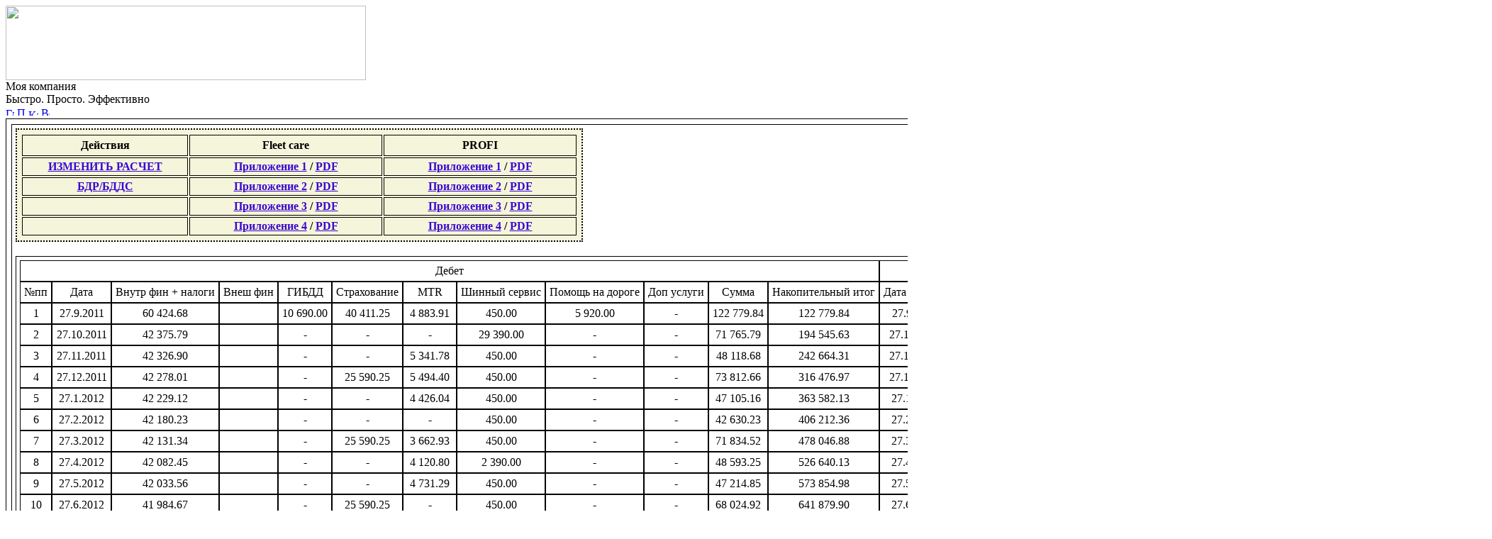

--- FILE ---
content_type: text/html; charset=UTF-8
request_url: https://calculator.fleetcare.ru/calc/bdds/index.php?pid=1554
body_size: 23753
content:
<html>
<head>
<meta http-equiv="Content-Type" content="text/html; charset=UTF-8" />
<link href="/bitrix/js/main/core/css/core.css?1315034909" type="text/css" rel="stylesheet" />
<link href="/bitrix/templates/books/components/bitrix/menu/horizontal_multilevel/style.css?1315034916" type="text/css" rel="stylesheet" />
<link href="/bitrix/components/bitrix/breadcrumb/templates/.default/style.css?1315034908" type="text/css" rel="stylesheet" />
<link href="/bitrix/templates/books/styles.css?1315034916" type="text/css" rel="stylesheet" />
<link href="/bitrix/templates/books/template_styles.css?1315034916" type="text/css" rel="stylesheet" />
<script type="text/javascript" src="/bitrix/js/main/core/core.js?1315034909"></script>
<script type="text/javascript">BX.message({'LANGUAGE_ID':'ru','FORMAT_DATE':'DD.MM.YYYY','FORMAT_DATETIME':'DD.MM.YYYY HH:MI:SS','COOKIE_PREFIX':'BITRIX_SM','bitrix_sessid':'1e595a66b115ce66f4705f04d0623ead','JS_CORE_LOADING':'Загрузка...','JS_CORE_WINDOW_CLOSE':'Закрыть','JS_CORE_WINDOW_EXPAND':'Развернуть','JS_CORE_WINDOW_NARROW':'Свернуть в окно','JS_CORE_WINDOW_SAVE':'Сохранить','JS_CORE_WINDOW_CANCEL':'Отменить','JS_CORE_H':'ч','JS_CORE_M':'м','JS_CORE_S':'с'})</script>
<script type="text/javascript" src="/bitrix/js/main/core/core_ajax.js?1315034909"></script>
<script type="text/javascript" src="/bitrix/js/main/session.js?1315034910"></script>
<script type="text/javascript">
bxSession.Expand(1440, '1e595a66b115ce66f4705f04d0623ead', false, 'ec28ba0512e7103c8b8c0ea64bd88770');
</script>
<title></title>
<script type="text/javascript" src="/bitrix/templates/books/js/jquery.js"></script>
</head>

<body>
<div id="panel"></div>

<div id="header"><img src="/bitrix/templates/books/images/logo.jpg" id="header_logo" height="105" alt="" width="508" border="0"/>
  <div id="header_text">  <div class="bx-main-title">Моя компания</div>
    <span class="bx-main-subtitle">Быстро. Просто. Эффективно</span>
 </div>

	<a href="/" title="Главная" id="company_logo"></a>

  <div id="header_menu">
<a href="/" title="Главная"><img width="12" height="11" src="/bitrix/templates/books/images/icons/home.gif" alt="Главная" border="0" /></a>
<noindex><a href="/search/" title="Поиск" rel="nofollow"><img width="12" height="12" src="/bitrix/templates/books/images/icons/search.gif" alt="Поиск" border="0" /></a></noindex>
<a href="/search/map.php" title="Карта сайта"><img width="14" height="9" src="/bitrix/templates/books/images/icons/map.gif" alt="Карта сайта" border="0" /></a>
<noindex><a href="/calc/bdds/?pid=1554&amp;print=Y" title="Версия для печати" rel="nofollow"><img width="12" height="12" src="/bitrix/templates/books/images/icons/printer.gif" alt="Версия для печати" border="0" /></a></noindex> </div>

</div>
<script src="/bitrix/templates/books/components/bitrix/menu/horizontal_multilevel/script.js?1315034916" type="text/javascript"></script>
 
<div id="zebra"></div>

<table id="content">
  <tbody>
    <td class="main-column">
        <div id="navigation"> </div>
      
        <h1 id="pagetitle"></h1>
      

<!DOCTYPE html PUBLIC "-//W3C//DTD XHTML 1.0 Transitional//EN" "http://www.w3.org/TR/xhtml1/DTD/xhtml1-transitional.dtd">
<style>
.tba{background-color: rgb(204, 153, 255)}
table{border:1px solid #000000; padding:5px; text-align:center; white-space:nowrap}
table tr td {border:1px solid #000000; padding:5px; text-align:center; white-space:nowrap}
.td-header{border:1px #000 solid; padding:3px;}
.table-header a{color:#3a08d1;}
.table-header a:hover{text-decoration:none;}
.table-header{margin-bottom:20px; background-color:#f5f5dc; border:2px #000 dotted; width:800px; font-weight: bold; text-align:center;}
</style>
<html xmlns="http://www.w3.org/1999/xhtml">
<body>
<table class="table-header"><tbody>
		<tr><td width=30%>Действия</td><td width=35%>Fleet care</td><td width=35%>PROFI</td></tr>
		<tr>
			<td class="td-header"><a href="/calc/index.php?id=1554&edit=Y">ИЗМЕНИТЬ РАСЧЕТ</a></td>
			<td class="td-header"><a href="/calc/pdf/index.php?pid=1554&comp=fleet&sup=1">Приложение 1</a> / <a href="http://www.htm2pdf.co.uk/?url=http%3A%2F%2Fcalc.fleetcare.ru%2Fcalc%2Fpdf%2Findex.php%3Fpid%3D1554%26comp%3Dfleet%26sup%3D1%26pdf%3DY/Default.aspx">PDF</a></td>
			<td class="td-header"><a href="/calc/pdf/index.php?pid=1554&comp=profi&sup=1">Приложение 1</a> / <a href="http://www.htm2pdf.co.uk/?url=http%3A%2F%2Fcalc.fleetcare.ru%2Fcalc%2Fpdf%2Findex.php%3Fpid%3D1554%26comp%3Dprofi%26sup%3D1%26pdf%3DY/Default.aspx">PDF</a></td>
		</tr>
		<tr>
			<td class="td-header"><a href="/calc/bdds/index.php?pid=1554">БДР/БДДС</a></td>
			<td class="td-header"><a href="/calc/pdf/index.php?pid=1554&comp=fleet&sup=2">Приложение 2</a> / <a href="http://www.htm2pdf.co.uk/?url=http%3A%2F%2Fcalc.fleetcare.ru%2Fcalc%2Fpdf%2Findex.php%3Fpid%3D1554%26comp%3Dfleet%26sup%3D2%26pdf%3DY/Default.aspx">PDF</a></td>
			<td class="td-header"><a href="/calc/pdf/index.php?pid=1554&comp=profi&sup=2">Приложение 2</a> / <a href="http://www.htm2pdf.co.uk/?url=http%3A%2F%2Fcalc.fleetcare.ru%2Fcalc%2Fpdf%2Findex.php%3Fpid%3D1554%26comp%3Dprofi%26sup%3D2%26pdf%3DY/Default.aspx">PDF</a></td>
		</tr>
		<tr>
			<td></td>
			<td class="td-header"><a href="/calc/pdf/index.php?pid=1554&comp=fleet&sup=3">Приложение 3</a> / <a href="http://www.htm2pdf.co.uk/?url=http%3A%2F%2Fcalc.fleetcare.ru%2Fcalc%2Fpdf%2Findex.php%3Fpid%3D1554%26comp%3Dfleet%26sup%3D3%26pdf%3DY/Default.aspx">PDF</a></td>
			<td class="td-header"><a href="/calc/pdf/index.php?pid=1554&comp=profi&sup=3">Приложение 3</a> / <a href="http://www.htm2pdf.co.uk/?url=http%3A%2F%2Fcalc.fleetcare.ru%2Fcalc%2Fpdf%2Findex.php%3Fpid%3D1554%26comp%3Dprofi%26sup%3D3%26pdf%3DY/Default.aspx">PDF</a></td>
		</tr>
		<tr>
			<td></td>
			<td class="td-header"><a href="/calc/pdf/index.php?pid=1554&comp=fleet&sup=4">Приложение 4</a> / <a href="http://www.htm2pdf.co.uk/?url=http%3A%2F%2Fcalc.fleetcare.ru%2Fcalc%2Fpdf%2Findex.php%3Fpid%3D1554%26comp%3Dfleet%26sup%3D4%26pdf%3DY/Default.aspx">PDF</a></td>
			<td class="td-header"><a href="/calc/pdf/index.php?pid=1554&comp=profi&sup=4">Приложение 4</a> / <a href="http://www.htm2pdf.co.uk/?url=http%3A%2F%2Fcalc.fleetcare.ru%2Fcalc%2Fpdf%2Findex.php%3Fpid%3D1554%26comp%3Dprofi%26sup%3D4%26pdf%3DY/Default.aspx">PDF</a></td>
		</tr>
	</tbody></table>
<table cellspacing="0" cellpadding="0" border=0>
	<tbody>
		<tr>
			<td colspan="12">Дебет</td>
			<td colspan="3">Кредит</td>
			<td colspan="1">Прогноз</td>
			<td colspan="4">Прогноз Cash Flow</td>
		</tr>
		<tr>
			<td>№пп</td>
			<td>Дата</td>
			<td>Внутр фин + налоги</td>
			<td>Внеш фин</td>
			<td>ГИБДД</td>
			<td>Страхование</td>
			<td>MTR</td>
			<td>Шинный сервис</td>
			<td>Помощь на дороге</td>
			<td>Доп услуги</td>
			<td>Сумма</td>
			<td>Накопительный итог</td>
			<td>Дата оплаты</td>
			<td>Сумма</td>
			<td>Накопительный итог</td>
			<td>БДР</td>
			<td>ДП</td>
			<td>КЗ, дней</td>
			<td>% по о/д</td>
			<td>БДДС</td>
		</tr>
					<tr>
				<td>1</td>
				<td>27.9.2011</td>
				<td>60 424.68</td>
				<td></td>
				<td>10 690.00</td>
				<td>40 411.25</td>
				<td>4 883.91</td>
				<td>450.00</td>
				<td>5 920.00</td>
				<td>-</td>
				<td>122 779.84</td>
				<td>122 779.84</td>
				<td>27.9.2011</td>
				<td>7 659.69</td>
				<td>7 659.69</td>
				<td>-115 120.15</td>
				<td>-122 779.84</td>
				<td>10</td>
				<td>-572.00</td>
				<td>-123 351.84</td>
			</tr>
					<tr>
				<td>2</td>
				<td>27.10.2011</td>
				<td>42 375.79</td>
				<td></td>
				<td>-</td>
				<td>-</td>
				<td>-</td>
				<td>29 390.00</td>
				<td>-</td>
				<td>-</td>
				<td>71 765.79</td>
				<td>194 545.63</td>
				<td>27.10.2011</td>
				<td>76 596.93</td>
				<td>84 256.62</td>
				<td>4 831.14</td>
				<td>-187 457.94</td>
				<td>30</td>
				<td>-2 619.00</td>
				<td>-190 076.94</td>
			</tr>
					<tr>
				<td>3</td>
				<td>27.11.2011</td>
				<td>42 326.90</td>
				<td></td>
				<td>-</td>
				<td>-</td>
				<td>5 341.78</td>
				<td>450.00</td>
				<td>-</td>
				<td>-</td>
				<td>48 118.68</td>
				<td>242 664.31</td>
				<td>27.11.2011</td>
				<td>76 596.93</td>
				<td>160 853.55</td>
				<td>28 478.25</td>
				<td>-161 598.69</td>
				<td>31</td>
				<td>-2 333.00</td>
				<td>-163 931.69</td>
			</tr>
					<tr>
				<td>4</td>
				<td>27.12.2011</td>
				<td>42 278.01</td>
				<td></td>
				<td>-</td>
				<td>25 590.25</td>
				<td>5 494.40</td>
				<td>450.00</td>
				<td>-</td>
				<td>-</td>
				<td>73 812.66</td>
				<td>316 476.97</td>
				<td>27.12.2011</td>
				<td>76 596.93</td>
				<td>237 450.48</td>
				<td>2 784.27</td>
				<td>-161 147.42</td>
				<td>30</td>
				<td>-2 252.00</td>
				<td>-163 399.42</td>
			</tr>
					<tr>
				<td>5</td>
				<td>27.1.2012</td>
				<td>42 229.12</td>
				<td></td>
				<td>-</td>
				<td>-</td>
				<td>4 426.04</td>
				<td>450.00</td>
				<td>-</td>
				<td>-</td>
				<td>47 105.16</td>
				<td>363 582.13</td>
				<td>27.1.2012</td>
				<td>76 596.93</td>
				<td>314 047.41</td>
				<td>29 491.77</td>
				<td>-133 907.65</td>
				<td>31</td>
				<td>-1 933.00</td>
				<td>-135 840.65</td>
			</tr>
					<tr>
				<td>6</td>
				<td>27.2.2012</td>
				<td>42 180.23</td>
				<td></td>
				<td>-</td>
				<td>-</td>
				<td>-</td>
				<td>450.00</td>
				<td>-</td>
				<td>-</td>
				<td>42 630.23</td>
				<td>406 212.36</td>
				<td>27.2.2012</td>
				<td>76 596.93</td>
				<td>390 644.34</td>
				<td>33 966.70</td>
				<td>-101 873.95</td>
				<td>31</td>
				<td>-1 471.00</td>
				<td>-103 344.95</td>
			</tr>
					<tr>
				<td>7</td>
				<td>27.3.2012</td>
				<td>42 131.34</td>
				<td></td>
				<td>-</td>
				<td>25 590.25</td>
				<td>3 662.93</td>
				<td>450.00</td>
				<td>-</td>
				<td>-</td>
				<td>71 834.52</td>
				<td>478 046.88</td>
				<td>27.3.2012</td>
				<td>76 596.93</td>
				<td>467 241.27</td>
				<td>4 762.41</td>
				<td>-98 582.54</td>
				<td>29</td>
				<td>-1 332.00</td>
				<td>-99 914.54</td>
			</tr>
					<tr>
				<td>8</td>
				<td>27.4.2012</td>
				<td>42 082.45</td>
				<td></td>
				<td>-</td>
				<td>-</td>
				<td>4 120.80</td>
				<td>2 390.00</td>
				<td>-</td>
				<td>-</td>
				<td>48 593.25</td>
				<td>526 640.13</td>
				<td>27.4.2012</td>
				<td>76 596.93</td>
				<td>543 838.20</td>
				<td>28 003.68</td>
				<td>-71 910.86</td>
				<td>31</td>
				<td>-1 038.00</td>
				<td>-72 948.86</td>
			</tr>
					<tr>
				<td>9</td>
				<td>27.5.2012</td>
				<td>42 033.56</td>
				<td></td>
				<td>-</td>
				<td>-</td>
				<td>4 731.29</td>
				<td>450.00</td>
				<td>-</td>
				<td>-</td>
				<td>47 214.85</td>
				<td>573 854.98</td>
				<td>27.5.2012</td>
				<td>76 596.93</td>
				<td>620 435.13</td>
				<td>29 382.08</td>
				<td>-43 566.78</td>
				<td>30</td>
				<td>-609.00</td>
				<td>-44 175.78</td>
			</tr>
					<tr>
				<td>10</td>
				<td>27.6.2012</td>
				<td>41 984.67</td>
				<td></td>
				<td>-</td>
				<td>25 590.25</td>
				<td>-</td>
				<td>450.00</td>
				<td>-</td>
				<td>-</td>
				<td>68 024.92</td>
				<td>641 879.90</td>
				<td>27.6.2012</td>
				<td>76 596.93</td>
				<td>697 032.06</td>
				<td>8 572.01</td>
				<td>-35 603.77</td>
				<td>31</td>
				<td>-514.00</td>
				<td>-36 117.77</td>
			</tr>
					<tr>
				<td>11</td>
				<td>27.7.2012</td>
				<td>41 935.78</td>
				<td></td>
				<td>-</td>
				<td>-</td>
				<td>5 494.40</td>
				<td>450.00</td>
				<td>-</td>
				<td>-</td>
				<td>47 880.18</td>
				<td>689 760.08</td>
				<td>27.7.2012</td>
				<td>76 596.93</td>
				<td>773 628.99</td>
				<td>28 716.75</td>
				<td>-7 401.02</td>
				<td>30</td>
				<td>-103.00</td>
				<td>-7 504.02</td>
			</tr>
					<tr>
				<td>12</td>
				<td>27.8.2012</td>
				<td>59 886.88</td>
				<td></td>
				<td>-</td>
				<td>-</td>
				<td>6 868.00</td>
				<td>450.00</td>
				<td>-</td>
				<td>-</td>
				<td>67 204.88</td>
				<td>756 964.96</td>
				<td>27.8.2012</td>
				<td>76 596.93</td>
				<td>850 225.92</td>
				<td>9 392.05</td>
				<td>1 888.03</td>
				<td>31</td>
				<td>0.00</td>
				<td>1 888.03</td>
			</tr>
					<tr>
				<td>13</td>
				<td>27.9.2012</td>
				<td>41 893.44</td>
				<td></td>
				<td>-</td>
				<td>40 411.25</td>
				<td>7 173.25</td>
				<td>450.00</td>
				<td>5 920.00</td>
				<td>-</td>
				<td>95 847.94</td>
				<td>852 812.90</td>
				<td>27.9.2012</td>
				<td>76 596.93</td>
				<td>926 822.85</td>
				<td>-19 251.01</td>
				<td>-17 362.98</td>
				<td>31</td>
				<td>-251.00</td>
				<td>-17 613.98</td>
			</tr>
					<tr>
				<td>14</td>
				<td>27.10.2012</td>
				<td>41 843.62</td>
				<td></td>
				<td>-</td>
				<td>-</td>
				<td>-</td>
				<td>2 390.00</td>
				<td>-</td>
				<td>-</td>
				<td>44 233.62</td>
				<td>897 046.52</td>
				<td>27.10.2012</td>
				<td>76 596.93</td>
				<td>1 003 419.78</td>
				<td>32 363.31</td>
				<td>14 749.33</td>
				<td>30</td>
				<td>0.00</td>
				<td>14 749.33</td>
			</tr>
					<tr>
				<td>15</td>
				<td>27.11.2012</td>
				<td>41 793.81</td>
				<td></td>
				<td>-</td>
				<td>-</td>
				<td>6 715.38</td>
				<td>450.00</td>
				<td>-</td>
				<td>-</td>
				<td>48 959.19</td>
				<td>946 005.71</td>
				<td>27.11.2012</td>
				<td>76 596.93</td>
				<td>1 080 016.71</td>
				<td>27 637.74</td>
				<td>42 387.07</td>
				<td>31</td>
				<td>0.00</td>
				<td>42 387.07</td>
			</tr>
					<tr>
				<td>16</td>
				<td>27.12.2012</td>
				<td>41 743.99</td>
				<td></td>
				<td>-</td>
				<td>25 590.25</td>
				<td>5 494.40</td>
				<td>450.00</td>
				<td>-</td>
				<td>-</td>
				<td>73 278.64</td>
				<td>1 019 284.35</td>
				<td>27.12.2012</td>
				<td>76 596.93</td>
				<td>1 156 613.64</td>
				<td>3 318.29</td>
				<td>45 705.36</td>
				<td>30</td>
				<td>0.00</td>
				<td>45 705.36</td>
			</tr>
					<tr>
				<td>17</td>
				<td>27.1.2013</td>
				<td>41 694.18</td>
				<td></td>
				<td>-</td>
				<td>-</td>
				<td>5 494.40</td>
				<td>450.00</td>
				<td>-</td>
				<td>-</td>
				<td>47 638.58</td>
				<td>1 066 922.93</td>
				<td>27.1.2013</td>
				<td>76 596.93</td>
				<td>1 233 210.57</td>
				<td>28 958.35</td>
				<td>74 663.71</td>
				<td>31</td>
				<td>0.00</td>
				<td>74 663.71</td>
			</tr>
					<tr>
				<td>18</td>
				<td>27.2.2013</td>
				<td>41 644.36</td>
				<td></td>
				<td>-</td>
				<td>-</td>
				<td>-</td>
				<td>450.00</td>
				<td>-</td>
				<td>-</td>
				<td>42 094.36</td>
				<td>1 109 017.29</td>
				<td>27.2.2013</td>
				<td>76 596.93</td>
				<td>1 309 807.50</td>
				<td>34 502.57</td>
				<td>109 166.28</td>
				<td>31</td>
				<td>0.00</td>
				<td>109 166.28</td>
			</tr>
					<tr>
				<td>19</td>
				<td>27.3.2013</td>
				<td>41 594.55</td>
				<td></td>
				<td>-</td>
				<td>25 590.25</td>
				<td>5 341.78</td>
				<td>450.00</td>
				<td>-</td>
				<td>-</td>
				<td>72 976.58</td>
				<td>1 181 993.87</td>
				<td>27.3.2013</td>
				<td>76 596.93</td>
				<td>1 386 404.43</td>
				<td>3 620.35</td>
				<td>112 786.63</td>
				<td>28</td>
				<td>0.00</td>
				<td>112 786.63</td>
			</tr>
					<tr>
				<td>20</td>
				<td>27.4.2013</td>
				<td>41 544.73</td>
				<td></td>
				<td>-</td>
				<td>-</td>
				<td>5 189.16</td>
				<td>2 390.00</td>
				<td>-</td>
				<td>-</td>
				<td>49 123.89</td>
				<td>1 231 117.76</td>
				<td>27.4.2013</td>
				<td>76 596.93</td>
				<td>1 463 001.36</td>
				<td>27 473.04</td>
				<td>140 259.67</td>
				<td>31</td>
				<td>0.00</td>
				<td>140 259.67</td>
			</tr>
					<tr>
				<td>21</td>
				<td>27.5.2013</td>
				<td>41 494.92</td>
				<td></td>
				<td>-</td>
				<td>-</td>
				<td>4 578.67</td>
				<td>450.00</td>
				<td>-</td>
				<td>-</td>
				<td>46 523.59</td>
				<td>1 277 641.35</td>
				<td>27.5.2013</td>
				<td>76 596.93</td>
				<td>1 539 598.29</td>
				<td>30 073.34</td>
				<td>170 333.01</td>
				<td>30</td>
				<td>0.00</td>
				<td>170 333.01</td>
			</tr>
					<tr>
				<td>22</td>
				<td>27.6.2013</td>
				<td>41 445.10</td>
				<td></td>
				<td>-</td>
				<td>25 590.25</td>
				<td>-</td>
				<td>450.00</td>
				<td>-</td>
				<td>-</td>
				<td>67 485.35</td>
				<td>1 345 126.70</td>
				<td>27.6.2013</td>
				<td>76 596.93</td>
				<td>1 616 195.22</td>
				<td>9 111.58</td>
				<td>179 444.59</td>
				<td>31</td>
				<td>0.00</td>
				<td>179 444.59</td>
			</tr>
					<tr>
				<td>23</td>
				<td>27.7.2013</td>
				<td>59 395.29</td>
				<td></td>
				<td>-</td>
				<td>-</td>
				<td>5 036.53</td>
				<td>450.00</td>
				<td>-</td>
				<td>-</td>
				<td>64 881.82</td>
				<td>1 410 008.52</td>
				<td>27.7.2013</td>
				<td>76 596.93</td>
				<td>1 692 792.15</td>
				<td>11 715.11</td>
				<td>191 159.70</td>
				<td>30</td>
				<td>0.00</td>
				<td>191 159.70</td>
			</tr>
					<tr>
				<td>24</td>
				<td>27.8.2013</td>
				<td>41 345.47</td>
				<td></td>
				<td>-</td>
				<td>-</td>
				<td>6 257.51</td>
				<td>450.00</td>
				<td>-</td>
				<td>-</td>
				<td>48 052.98</td>
				<td>1 458 061.50</td>
				<td>27.8.2013</td>
				<td>76 596.93</td>
				<td>1 769 389.08</td>
				<td>28 543.95</td>
				<td>219 703.65</td>
				<td>31</td>
				<td>0.00</td>
				<td>219 703.65</td>
			</tr>
					<tr>
				<td>25</td>
				<td>27.9.2013</td>
				<td>41 295.66</td>
				<td></td>
				<td>-</td>
				<td>40 411.25</td>
				<td>7 783.73</td>
				<td>450.00</td>
				<td>5 920.00</td>
				<td>-</td>
				<td>95 860.64</td>
				<td>1 553 922.14</td>
				<td>27.9.2013</td>
				<td>76 596.93</td>
				<td>1 845 986.01</td>
				<td>-19 263.71</td>
				<td>200 439.94</td>
				<td>31</td>
				<td>0.00</td>
				<td>200 439.94</td>
			</tr>
					<tr>
				<td>26</td>
				<td>27.10.2013</td>
				<td>41 245.84</td>
				<td></td>
				<td>-</td>
				<td>-</td>
				<td>-</td>
				<td>2 390.00</td>
				<td>-</td>
				<td>-</td>
				<td>43 635.84</td>
				<td>1 597 557.98</td>
				<td>27.10.2013</td>
				<td>76 596.93</td>
				<td>1 922 582.94</td>
				<td>32 961.09</td>
				<td>233 401.03</td>
				<td>30</td>
				<td>0.00</td>
				<td>233 401.03</td>
			</tr>
					<tr>
				<td>27</td>
				<td>27.11.2013</td>
				<td>41 196.03</td>
				<td></td>
				<td>-</td>
				<td>-</td>
				<td>9 309.96</td>
				<td>450.00</td>
				<td>-</td>
				<td>-</td>
				<td>50 955.99</td>
				<td>1 648 513.97</td>
				<td>27.11.2013</td>
				<td>76 596.93</td>
				<td>1 999 179.87</td>
				<td>25 640.94</td>
				<td>259 041.97</td>
				<td>31</td>
				<td>0.00</td>
				<td>259 041.97</td>
			</tr>
					<tr>
				<td>28</td>
				<td>27.12.2013</td>
				<td>41 146.21</td>
				<td></td>
				<td>-</td>
				<td>25 590.25</td>
				<td>11 751.91</td>
				<td>450.00</td>
				<td>-</td>
				<td>-</td>
				<td>78 938.37</td>
				<td>1 727 452.34</td>
				<td>27.12.2013</td>
				<td>76 596.93</td>
				<td>2 075 776.80</td>
				<td>-2 341.44</td>
				<td>256 700.53</td>
				<td>30</td>
				<td>0.00</td>
				<td>256 700.53</td>
			</tr>
					<tr>
				<td>29</td>
				<td>27.1.2014</td>
				<td>41 096.40</td>
				<td></td>
				<td>-</td>
				<td>-</td>
				<td>12 972.89</td>
				<td>450.00</td>
				<td>-</td>
				<td>-</td>
				<td>54 519.29</td>
				<td>1 781 971.63</td>
				<td>27.1.2014</td>
				<td>76 596.93</td>
				<td>2 152 373.73</td>
				<td>22 077.64</td>
				<td>278 778.17</td>
				<td>31</td>
				<td>0.00</td>
				<td>278 778.17</td>
			</tr>
					<tr>
				<td>30</td>
				<td>27.2.2014</td>
				<td>41 046.58</td>
				<td></td>
				<td>-</td>
				<td>-</td>
				<td>-</td>
				<td>450.00</td>
				<td>-</td>
				<td>-</td>
				<td>41 496.58</td>
				<td>1 823 468.21</td>
				<td>27.2.2014</td>
				<td>76 596.93</td>
				<td>2 228 970.66</td>
				<td>35 100.35</td>
				<td>313 878.52</td>
				<td>31</td>
				<td>0.00</td>
				<td>313 878.52</td>
			</tr>
					<tr>
				<td>31</td>
				<td>27.3.2014</td>
				<td>40 996.77</td>
				<td></td>
				<td>-</td>
				<td>25 590.25</td>
				<td>14 804.36</td>
				<td>450.00</td>
				<td>-</td>
				<td>-</td>
				<td>81 841.38</td>
				<td>1 905 309.59</td>
				<td>27.3.2014</td>
				<td>76 596.93</td>
				<td>2 305 567.59</td>
				<td>-5 244.45</td>
				<td>308 634.07</td>
				<td>28</td>
				<td>0.00</td>
				<td>308 634.07</td>
			</tr>
					<tr>
				<td>32</td>
				<td>27.4.2014</td>
				<td>40 946.95</td>
				<td></td>
				<td>-</td>
				<td>-</td>
				<td>16 941.07</td>
				<td>2 390.00</td>
				<td>-</td>
				<td>-</td>
				<td>60 278.02</td>
				<td>1 965 587.61</td>
				<td>27.4.2014</td>
				<td>76 596.93</td>
				<td>2 382 164.52</td>
				<td>16 318.91</td>
				<td>324 952.98</td>
				<td>31</td>
				<td>0.00</td>
				<td>324 952.98</td>
			</tr>
					<tr>
				<td>33</td>
				<td>27.5.2014</td>
				<td>40 897.14</td>
				<td></td>
				<td>-</td>
				<td>-</td>
				<td>17 704.18</td>
				<td>450.00</td>
				<td>-</td>
				<td>-</td>
				<td>59 051.32</td>
				<td>2 024 638.93</td>
				<td>27.5.2014</td>
				<td>76 596.93</td>
				<td>2 458 761.45</td>
				<td>17 545.61</td>
				<td>342 498.59</td>
				<td>30</td>
				<td>0.00</td>
				<td>342 498.59</td>
			</tr>
					<tr>
				<td>34</td>
				<td>27.6.2014</td>
				<td>58 847.32</td>
				<td></td>
				<td>-</td>
				<td>25 590.25</td>
				<td>-</td>
				<td>450.00</td>
				<td>-</td>
				<td>-</td>
				<td>84 887.57</td>
				<td>2 109 526.50</td>
				<td>27.6.2014</td>
				<td>76 596.93</td>
				<td>2 535 358.38</td>
				<td>-8 290.64</td>
				<td>334 207.95</td>
				<td>31</td>
				<td>0.00</td>
				<td>334 207.95</td>
			</tr>
					<tr>
				<td>35</td>
				<td>27.7.2014</td>
				<td>40 797.51</td>
				<td></td>
				<td>-</td>
				<td>-</td>
				<td>18 162.05</td>
				<td>450.00</td>
				<td>-</td>
				<td>-</td>
				<td>59 409.56</td>
				<td>2 168 936.06</td>
				<td>27.7.2014</td>
				<td>76 596.93</td>
				<td>2 611 955.31</td>
				<td>17 187.37</td>
				<td>351 395.32</td>
				<td>30</td>
				<td>0.00</td>
				<td>351 395.32</td>
			</tr>
					<tr>
				<td>36</td>
				<td>27.8.2014</td>
				<td>40 747.69</td>
				<td></td>
				<td>1 700.00</td>
				<td>-</td>
				<td>18 925.16</td>
				<td>450.00</td>
				<td>-</td>
				<td>-</td>
				<td>61 822.85</td>
				<td>2 230 758.91</td>
				<td>27.8.2014</td>
				<td>145 534.17</td>
				<td>2 757 489.48</td>
				<td>83 711.32</td>
				<td>366 169.40</td>
				<td>31</td>
				<td>0.00</td>
				<td>366 169.40</td>
			</tr>
				<tr>
			<td colspan="1">Кд</td>
			<td colspan="1">&nbsp;</td>
			<td colspan="1">0.00</td>
			<td colspan="1"></td>
			<td colspan="6">&nbsp;</td>
			<td colspan="1">0.00</td>
			<td colspan="2">&nbsp;</td>
			<td colspan="1">786 771.19</td>
			<td colspan="1">&nbsp;</td>
			<td colspan="1">786 771.19</td>
			<td colspan="1">1 298 474.76</td>
			<td colspan="2">&nbsp;</td>
			<td colspan="1">1 298 474.76</td>
		</tr>
		<tr>
			<td colspan="4">&nbsp;</td>
			<td colspan="4">Накопительно| расходы:</td>
			<td colspan="2">2 230 758.91</td>
			<td colspan="3">Накопительно| доходы:</td>
			<td colspan="2">2 757 489.48</td>
			<td colspan="1">валовый БДР:</td>
			<td colspan="2">526 730.57</td>
			<td colspan="1">Обсл овердрафта:</td>
			<td colspan="1">-15 027.00</td>
		</tr>
		<tr>
			<td colspan="12">&nbsp;</td>
			<td colspan="3">Чистый итог договора по БДР:</td>
			<td colspan="1">511 703.57</td>
			<td colspan="3">Итог договора по БДДС:</td>
			<td colspan="1">511 703.57</td>
		</tr>
	</tbody>
</table>
</body>
</html>
